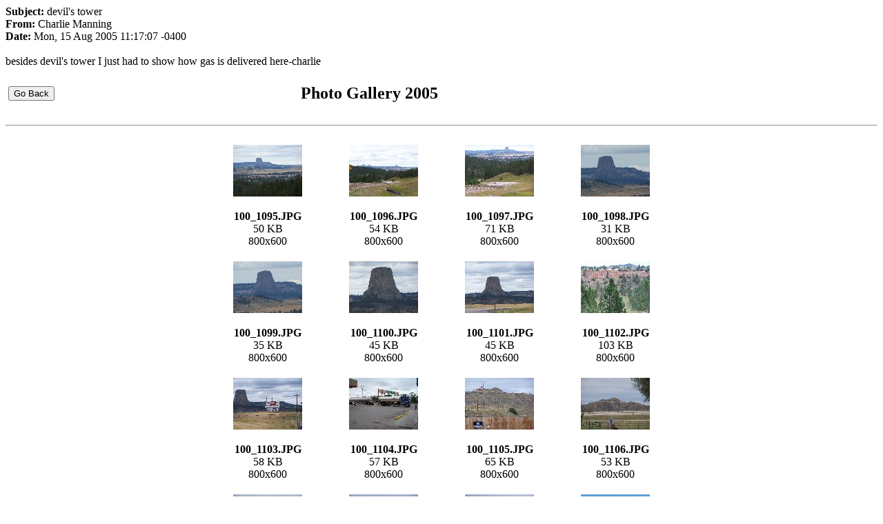

--- FILE ---
content_type: text/html
request_url: http://charlie.theolddub.com/devil%27s_tower/
body_size: 5134
content:
<!DOCTYPE html PUBLIC "-//W3C//DTD HTML 4.01//EN" 
"http://www.w3.org/TR/html4/strict.dtd">
<html lang="en">
<head>
<title>Image Gallery</title>
<style type="text/css"> <!--
 table.images { margin: auto }
 table.images img { margin: 1em 2em }
 p.images a img { border: 2px solid blue; padding : 
2px }
--> </style>
</head>

<body LINK="#0000ff" VLINK="#800080" >
<table border=0 cellspacing=0 cellpadding=0 width="100%" class="header-part1"><tr><td><b>Subject: </b>devil's tower</td></tr><tr><td><b>From: </b>Charlie Manning <badco@rcn.com></td></tr><tr><td><b>Date: </b>Mon, 15 Aug 2005 11:17:07 -0400</td></tr></table>

<br>
<!DOCTYPE html PUBLIC "-//W3C//DTD HTML 4.01 Transitional//EN">
<html>
<head>
  <meta content="text/html;charset=ISO-8859-1" http-equiv="Content-Type">
  <title></title>
</head>
<body bgcolor="#ffffff" text="#000000">
<img src="/images/Overload-promo.jpg" alt="">besides devil's
tower I just had to show how gas is delivered here-charlie<br>

<table border=0 cellpadding=2 cellspacing=2>
<td ALIGN=CENTER ><form METHOD="GET" 
ACTION="../"><input Type=Hidden name="order" value="Tnx"><input TYPE="submit" Name="redirect" 
VALUE="Go Back"></form></td>
<td WIDTH=900 ALIGN=CENTER><h2>Photo 
Gallery 2005</h2></td>
</table>

<HR>
<table class="images">
<td align=center><a href="view/?JPGREF=100_1095.JPG"><img 
src="100_1095_th.jpg" 
width="100" height="75" alt="Thumb 
for 100_1095.JPG (50 
KB)"></a><BR>
<B>100_1095.JPG</B><BR>50 
KB<BR>800x600</td>
<td align=center><a href="view/?JPGREF=100_1096.JPG"><img 
src="100_1096_th.jpg" 
width="100" height="75" alt="Thumb 
for 100_1096.JPG (54 
KB)"></a><BR>
<B>100_1096.JPG</B><BR>54 
KB<BR>800x600</td>
<td align=center><a href="view/?JPGREF=100_1097.JPG"><img 
src="100_1097_th.jpg" 
width="100" height="75" alt="Thumb 
for 100_1097.JPG (71 
KB)"></a><BR>
<B>100_1097.JPG</B><BR>71 
KB<BR>800x600</td>
<td align=center><a href="view/?JPGREF=100_1098.JPG"><img 
src="100_1098_th.jpg" 
width="100" height="75" alt="Thumb 
for 100_1098.JPG (31 
KB)"></a><BR>
<B>100_1098.JPG</B><BR>31 
KB<BR>800x600</td>
</tr>
<tr>
<td align=center><a href="view/?JPGREF=100_1099.JPG"><img 
src="100_1099_th.jpg" 
width="100" height="75" alt="Thumb 
for 100_1099.JPG (35 
KB)"></a><BR>
<B>100_1099.JPG</B><BR>35 
KB<BR>800x600</td>
<td align=center><a href="view/?JPGREF=100_1100.JPG"><img 
src="100_1100_th.jpg" 
width="100" height="75" alt="Thumb 
for 100_1100.JPG (45 
KB)"></a><BR>
<B>100_1100.JPG</B><BR>45 
KB<BR>800x600</td>
<td align=center><a href="view/?JPGREF=100_1101.JPG"><img 
src="100_1101_th.jpg" 
width="100" height="75" alt="Thumb 
for 100_1101.JPG (45 
KB)"></a><BR>
<B>100_1101.JPG</B><BR>45 
KB<BR>800x600</td>
<td align=center><a href="view/?JPGREF=100_1102.JPG"><img 
src="100_1102_th.jpg" 
width="100" height="75" alt="Thumb 
for 100_1102.JPG (103 
KB)"></a><BR>
<B>100_1102.JPG</B><BR>103 
KB<BR>800x600</td>
</tr>
<tr>
<td align=center><a href="view/?JPGREF=100_1103.JPG"><img 
src="100_1103_th.jpg" 
width="100" height="75" alt="Thumb 
for 100_1103.JPG (58 
KB)"></a><BR>
<B>100_1103.JPG</B><BR>58 
KB<BR>800x600</td>
<td align=center><a href="view/?JPGREF=100_1104.JPG"><img 
src="100_1104_th.jpg" 
width="100" height="75" alt="Thumb 
for 100_1104.JPG (57 
KB)"></a><BR>
<B>100_1104.JPG</B><BR>57 
KB<BR>800x600</td>
<td align=center><a href="view/?JPGREF=100_1105.JPG"><img 
src="100_1105_th.jpg" 
width="100" height="75" alt="Thumb 
for 100_1105.JPG (65 
KB)"></a><BR>
<B>100_1105.JPG</B><BR>65 
KB<BR>800x600</td>
<td align=center><a href="view/?JPGREF=100_1106.JPG"><img 
src="100_1106_th.jpg" 
width="100" height="75" alt="Thumb 
for 100_1106.JPG (53 
KB)"></a><BR>
<B>100_1106.JPG</B><BR>53 
KB<BR>800x600</td>
</tr>
<tr>
<td align=center><a href="view/?JPGREF=100_1107.JPG"><img 
src="100_1107_th.jpg" 
width="100" height="75" alt="Thumb 
for 100_1107.JPG (55 
KB)"></a><BR>
<B>100_1107.JPG</B><BR>55 
KB<BR>800x600</td>
<td align=center><a href="view/?JPGREF=100_1108.JPG"><img 
src="100_1108_th.jpg" 
width="100" height="75" alt="Thumb 
for 100_1108.JPG (46 
KB)"></a><BR>
<B>100_1108.JPG</B><BR>46 
KB<BR>800x600</td>
<td align=center><a href="view/?JPGREF=100_1109.JPG"><img 
src="100_1109_th.jpg" 
width="100" height="75" alt="Thumb 
for 100_1109.JPG (50 
KB)"></a><BR>
<B>100_1109.JPG</B><BR>50 
KB<BR>800x600</td>
<td align=center><a href="view/?JPGREF=100_1110.JPG"><img 
src="100_1110_th.jpg" 
width="100" height="75" alt="Thumb 
for 100_1110.JPG (50 
KB)"></a><BR>
<B>100_1110.JPG</B><BR>50 
KB<BR>800x600</td>
</tr>
<tr>
<td align=center><a href="view/?JPGREF=100_1111.JPG"><img 
src="100_1111_th.jpg" 
width="100" height="75" alt="Thumb 
for 100_1111.JPG (93 
KB)"></a><BR>
<B>100_1111.JPG</B><BR>93 
KB<BR>800x600</td>
<td align=center><a href="view/?JPGREF=100_1112.JPG"><img 
src="100_1112_th.jpg" 
width="100" height="75" alt="Thumb 
for 100_1112.JPG (96 
KB)"></a><BR>
<B>100_1112.JPG</B><BR>96 
KB<BR>800x600</td>
</tr>
</table>
<HR>
</body>
</html>
